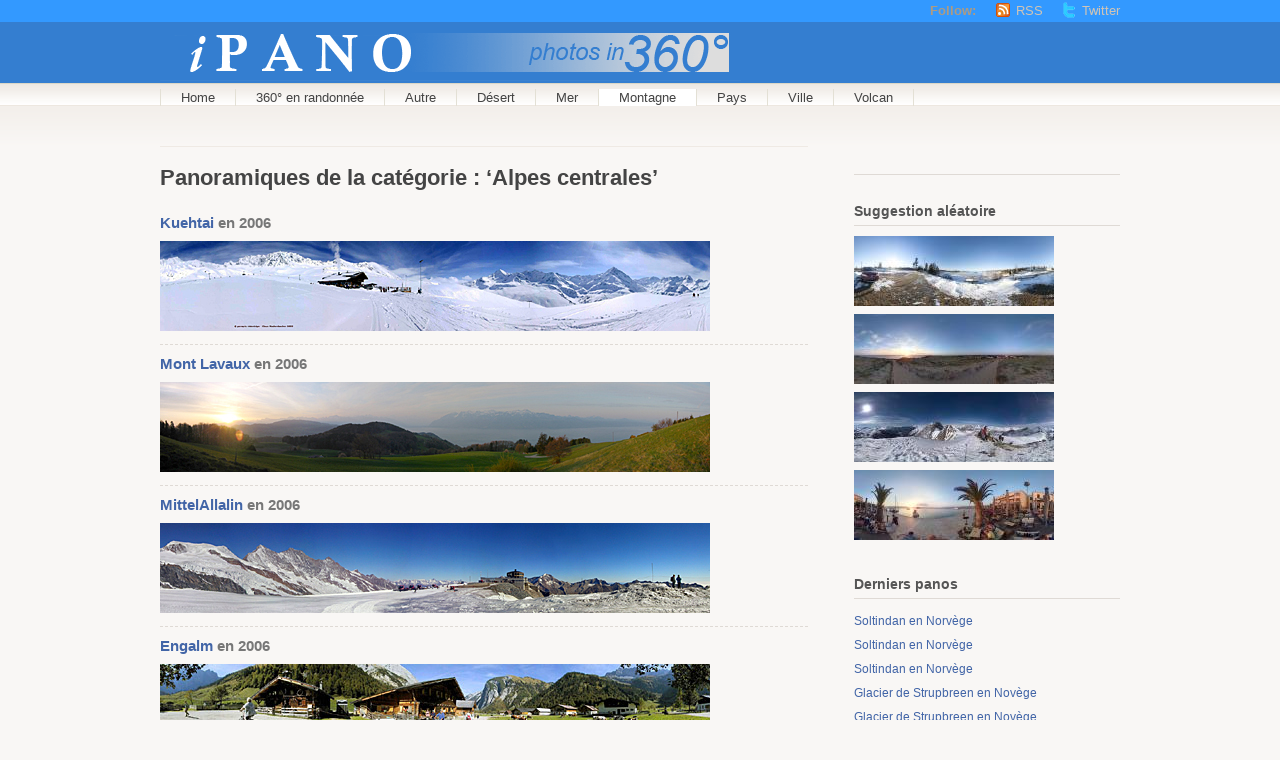

--- FILE ---
content_type: text/html; charset=UTF-8
request_url: http://fr.ipano.eu/category/Montagne/Alpes-centrales
body_size: 4984
content:

<!DOCTYPE html PUBLIC "-//W3C//DTD XHTML 1.1//EN"

	"http://www.w3.org/TR/xhtml11/DTD/xhtml11.dtd">

<html xml:lang="en" xmlns="http://www.w3.org/1999/xhtml">

<head>

	
		<title>  Alpes centrales | iPano</title>

	


	<!-- Basic Meta Data -->

	<meta name="Copyright" content="Design is copyright 2008 - 2025 The Theme Foundry" />

	<meta http-equiv="imagetoolbar" content="no" />

	<meta http-equiv="Content-Type" content="text/html; charset=UTF-8" />

	


	<!-- Favicon -->

	<link rel="shortcut icon" href="http://fr.ipano.eu/wp-content/themes/titan/images/favicon.ico" />



	<!--Stylesheets-->

	<link href="http://fr.ipano.eu/wp-content/themes/titan/style.css" type="text/css" media="screen" rel="stylesheet" />

	<!--[if lt IE 8]>

	<link rel="stylesheet" type="text/css" media="screen" href="http://fr.ipano.eu/wp-content/themes/titan/stylesheets/ie.css" />

	<![endif]-->



	<!--Scripts-->

	<!--[if lte IE 7]>

	<script type="text/javascript">

	sfHover=function(){var sfEls=document.getElementById("nav").getElementsByTagName("LI");for(var i=0;i<sfEls.length;i++){sfEls[i].onmouseover=function(){this.className+=" sfhover";}

	sfEls[i].onmouseout=function(){this.className=this.className.replace(new RegExp(" sfhover\\b"),"");}}}

	if (window.attachEvent)window.attachEvent("onload",sfHover);

	</script>

	<![endif]-->



	<!--WordPress-->

	<link rel="alternate" type="application/rss+xml" title="iPano RSS Feed" href="http://fr.ipano.eu/feed" />

	<link rel="pingback" href="http://fr.ipano.eu/xmlrpc.php" />



	<!--WP Hook-->

	
	<link rel="alternate" type="application/rss+xml" title="iPano &raquo; Flux de la catégorie Alpes centrales" href="http://fr.ipano.eu/category/Montagne/Alpes-centrales/feed" />
<script type='text/javascript' src='http://fr.ipano.eu/wp-includes/js/jquery/jquery.js?ver=1.10.2'></script>
<script type='text/javascript' src='http://fr.ipano.eu/wp-includes/js/jquery/jquery-migrate.min.js?ver=1.2.1'></script>
<script type='text/javascript' src='http://fr.ipano.eu/wp-content/plugins/google-analyticator/external-tracking.min.js?ver=6.5.4'></script>
<link rel="EditURI" type="application/rsd+xml" title="RSD" href="http://fr.ipano.eu/xmlrpc.php?rsd" />
<link rel="wlwmanifest" type="application/wlwmanifest+xml" href="http://fr.ipano.eu/wp-includes/wlwmanifest.xml" /> 
<meta name="generator" content="WordPress 3.8.41" />
<!-- Google Analytics Tracking by Google Analyticator 6.5.4: http://www.videousermanuals.com/google-analyticator/ -->
<script type="text/javascript">
    var analyticsFileTypes = [''];
    var analyticsSnippet = 'disabled';
    var analyticsEventTracking = 'enabled';
</script>
<script type="text/javascript">
	(function(i,s,o,g,r,a,m){i['GoogleAnalyticsObject']=r;i[r]=i[r]||function(){
	(i[r].q=i[r].q||[]).push(arguments)},i[r].l=1*new Date();a=s.createElement(o),
	m=s.getElementsByTagName(o)[0];a.async=1;a.src=g;m.parentNode.insertBefore(a,m)
	})(window,document,'script','//www.google-analytics.com/analytics.js','ga');
	ga('create', 'UA-2661288-1', 'auto');
 
	ga('send', 'pageview');
</script>

</head>

<body class="archive category category-Alpes-centrales category-34">

	<div class="skip-content"><a href="#content">Skip to content</a></div>

	<div id="header" class="clear">

		<div id="follow">

			<div class="wrapper clear">

				<dl>

					<dt>Follow:</dt>

					<dd><a class="rss" href="http://fr.ipano.eu/feed">RSS</a></dd>

					
					
					 <dd><a class="twitter" href="#">Twitter</a></dd>

					
				</dl>

			</div><!--end wrapper-->

		</div><!--end follow-->

		<div class="wrapper"><img src="http://fr.ipano.eu/titre.gif">





			<div id="navigation">

				<ul id="nav">

					<li class="page_item "><a href="http://fr.ipano.eu">Home</a></li>

					
						
					
					
							<li class="cat-item cat-item-82"><a href="http://fr.ipano.eu/category/randonnees360" title="Voir tous les articles classés dans 360° en randonnée">360° en randonnée</a>
<ul class='children'>
	<li class="cat-item cat-item-88"><a href="http://fr.ipano.eu/category/randonnees360/chartreuse" title="Voir tous les articles classés dans Chartreuse">Chartreuse</a>
</li>
	<li class="cat-item cat-item-83"><a href="http://fr.ipano.eu/category/randonnees360/grandes-rousses" title="Voir tous les articles classés dans Grandes Rousses">Grandes Rousses</a>
</li>
	<li class="cat-item cat-item-92"><a href="http://fr.ipano.eu/category/randonnees360/mont-blanc" title="Voir tous les articles classés dans Mont Blanc">Mont Blanc</a>
</li>
</ul>
</li>
	<li class="cat-item cat-item-25"><a href="http://fr.ipano.eu/category/Autre" title="Voir tous les articles classés dans Autre">Autre</a>
<ul class='children'>
	<li class="cat-item cat-item-51"><a href="http://fr.ipano.eu/category/Autre/Monde-virtuel" title="Voir tous les articles classés dans Monde virtuel">Monde virtuel</a>
</li>
	<li class="cat-item cat-item-26"><a href="http://fr.ipano.eu/category/Autre/Monument" title="Voir tous les articles classés dans Monument">Monument</a>
</li>
</ul>
</li>
	<li class="cat-item cat-item-11"><a href="http://fr.ipano.eu/category/Desert" title="Voir tous les articles classés dans Désert">Désert</a>
<ul class='children'>
	<li class="cat-item cat-item-12"><a href="http://fr.ipano.eu/category/Desert/Grand-Bassin" title="Voir tous les articles classés dans Grand Bassin">Grand Bassin</a>
</li>
</ul>
</li>
	<li class="cat-item cat-item-7"><a href="http://fr.ipano.eu/category/Mer" title="Voir tous les articles classés dans Mer">Mer</a>
<ul class='children'>
	<li class="cat-item cat-item-10"><a href="http://fr.ipano.eu/category/Mer/Mer-mediterranee" title="Voir tous les articles classés dans Mer méditerranée">Mer méditerranée</a>
</li>
	<li class="cat-item cat-item-8"><a href="http://fr.ipano.eu/category/Mer/Ocean-Atlantique-Nord" title="Voir tous les articles classés dans Océan Atlantique Nord">Océan Atlantique Nord</a>
</li>
	<li class="cat-item cat-item-37"><a href="http://fr.ipano.eu/category/Mer/Ocean-Indien" title="Voir tous les articles classés dans Océan Indien">Océan Indien</a>
</li>
	<li class="cat-item cat-item-28"><a href="http://fr.ipano.eu/category/Mer/Ocean-Pacifique-Nord" title="Voir tous les articles classés dans Océan Pacifique Nord">Océan Pacifique Nord</a>
</li>
	<li class="cat-item cat-item-43"><a href="http://fr.ipano.eu/category/Mer/Ocean-Pacifique-Sud" title="Voir tous les articles classés dans Océan Pacifique Sud">Océan Pacifique Sud</a>
</li>
</ul>
</li>
	<li class="cat-item cat-item-2 current-cat-parent"><a href="http://fr.ipano.eu/category/Montagne" title="Voir tous les articles classés dans Montagne">Montagne</a>
<ul class='children'>
	<li class="cat-item cat-item-34 current-cat"><a href="http://fr.ipano.eu/category/Montagne/Alpes-centrales" title="Voir tous les articles classés dans Alpes centrales">Alpes centrales</a>
</li>
	<li class="cat-item cat-item-6"><a href="http://fr.ipano.eu/category/Montagne/Alpes-dauphinoise" title="Voir tous les articles classés dans Alpes dauphinoise">Alpes dauphinoise</a>
</li>
	<li class="cat-item cat-item-101"><a href="http://fr.ipano.eu/category/Montagne/alpes-lyngen" title="Voir tous les articles classés dans Alpes de Lyngen">Alpes de Lyngen</a>
</li>
	<li class="cat-item cat-item-5"><a href="http://fr.ipano.eu/category/Montagne/Alpes-du-Nord" title="Voir tous les articles classés dans Alpes du Nord">Alpes du Nord</a>
</li>
	<li class="cat-item cat-item-3"><a href="http://fr.ipano.eu/category/Montagne/Alpes-du-sud" title="Voir tous les articles classés dans Alpes du sud">Alpes du sud</a>
</li>
	<li class="cat-item cat-item-95"><a href="http://fr.ipano.eu/category/Montagne/Appalaches" title="Voir tous les articles classés dans Appalaches">Appalaches</a>
</li>
	<li class="cat-item cat-item-39"><a href="http://fr.ipano.eu/category/Montagne/Autres" title="Voir tous les articles classés dans Autres">Autres</a>
</li>
	<li class="cat-item cat-item-32"><a href="http://fr.ipano.eu/category/Montagne/Black-Mountains" title="Voir tous les articles classés dans Black Mountains">Black Mountains</a>
</li>
	<li class="cat-item cat-item-56"><a href="http://fr.ipano.eu/category/Montagne/Carpates" title="Voir tous les articles classés dans Carpates">Carpates</a>
</li>
	<li class="cat-item cat-item-19"><a href="http://fr.ipano.eu/category/Montagne/Corse" title="Voir tous les articles classés dans Corse">Corse</a>
</li>
	<li class="cat-item cat-item-94"><a href="http://fr.ipano.eu/category/Montagne/Gaspesie" title="Voir tous les articles classés dans Gaspesie">Gaspesie</a>
</li>
	<li class="cat-item cat-item-31"><a href="http://fr.ipano.eu/category/Montagne/Iles-Canaries" title="Voir tous les articles classés dans Îles Canaries">Îles Canaries</a>
</li>
	<li class="cat-item cat-item-71"><a href="http://fr.ipano.eu/category/Montagne/La-Reunion" title="Voir tous les articles classés dans La Réunion">La Réunion</a>
</li>
	<li class="cat-item cat-item-20"><a href="http://fr.ipano.eu/category/Montagne/Laurentides" title="Voir tous les articles classés dans Laurentides">Laurentides</a>
</li>
	<li class="cat-item cat-item-45"><a href="http://fr.ipano.eu/category/Montagne/Massif-central" title="Voir tous les articles classés dans Massif central">Massif central</a>
</li>
	<li class="cat-item cat-item-48"><a href="http://fr.ipano.eu/category/Montagne/Montagne-de-N-Caledonie" title="Voir tous les articles classés dans Montagne de N. Caledonie">Montagne de N. Caledonie</a>
</li>
	<li class="cat-item cat-item-77"><a href="http://fr.ipano.eu/category/Montagne/Montagnes-de-Grece" title="Voir tous les articles classés dans Montagnes de Grèce">Montagnes de Grèce</a>
</li>
	<li class="cat-item cat-item-23"><a href="http://fr.ipano.eu/category/Montagne/Montagnes-Rocheuses" title="Voir tous les articles classés dans Montagnes Rocheuses">Montagnes Rocheuses</a>
</li>
	<li class="cat-item cat-item-14"><a href="http://fr.ipano.eu/category/Montagne/Pics-de-Europe" title="Voir tous les articles classés dans Pics de Europe">Pics de Europe</a>
</li>
	<li class="cat-item cat-item-15"><a href="http://fr.ipano.eu/category/Montagne/Pyrenees" title="Voir tous les articles classés dans Pyrénées">Pyrénées</a>
</li>
</ul>
</li>
	<li class="cat-item cat-item-1"><a href="http://fr.ipano.eu/category/pays" title="Voir tous les articles classés dans Pays">Pays</a>
<ul class='children'>
	<li class="cat-item cat-item-70"><a href="http://fr.ipano.eu/category/pays/Allemagne" title="Voir tous les articles classés dans Allemagne">Allemagne</a>
</li>
	<li class="cat-item cat-item-100"><a href="http://fr.ipano.eu/category/pays/Andorre" title="Voir tous les articles classés dans Andorre">Andorre</a>
</li>
	<li class="cat-item cat-item-35"><a href="http://fr.ipano.eu/category/pays/Autriche" title="Voir tous les articles classés dans Autriche">Autriche</a>
</li>
	<li class="cat-item cat-item-57"><a href="http://fr.ipano.eu/category/pays/Bulgarie" title="Voir tous les articles classés dans Bulgarie">Bulgarie</a>
</li>
	<li class="cat-item cat-item-18"><a href="http://fr.ipano.eu/category/pays/Canada" title="Voir tous les articles classés dans Canada">Canada</a>
</li>
	<li class="cat-item cat-item-61"><a href="http://fr.ipano.eu/category/pays/Croatie" title="Voir tous les articles classés dans Croatie">Croatie</a>
</li>
	<li class="cat-item cat-item-98"><a href="http://fr.ipano.eu/category/pays/Danemark" title="Voir tous les articles classés dans Danemark">Danemark</a>
</li>
	<li class="cat-item cat-item-9"><a href="http://fr.ipano.eu/category/pays/Espagne" title="Voir tous les articles classés dans Espagne">Espagne</a>
</li>
	<li class="cat-item cat-item-13"><a href="http://fr.ipano.eu/category/pays/Etats-Unis" title="Voir tous les articles classés dans États-Unis">États-Unis</a>
</li>
	<li class="cat-item cat-item-4"><a href="http://fr.ipano.eu/category/pays/France" title="Voir tous les articles classés dans France">France</a>
</li>
	<li class="cat-item cat-item-65"><a href="http://fr.ipano.eu/category/pays/Grece" title="Voir tous les articles classés dans Grèce">Grèce</a>
</li>
	<li class="cat-item cat-item-38"><a href="http://fr.ipano.eu/category/pays/Indonesie" title="Voir tous les articles classés dans Indonésie">Indonésie</a>
</li>
	<li class="cat-item cat-item-40"><a href="http://fr.ipano.eu/category/pays/Italie" title="Voir tous les articles classés dans Italie">Italie</a>
</li>
	<li class="cat-item cat-item-22"><a href="http://fr.ipano.eu/category/pays/Japon" title="Voir tous les articles classés dans Japon">Japon</a>
</li>
	<li class="cat-item cat-item-42"><a href="http://fr.ipano.eu/category/pays/Norvege" title="Voir tous les articles classés dans Norvège">Norvège</a>
</li>
	<li class="cat-item cat-item-44"><a href="http://fr.ipano.eu/category/pays/Nouvelle-Caledonie" title="Voir tous les articles classés dans Nouvelle Caledonie">Nouvelle Caledonie</a>
</li>
	<li class="cat-item cat-item-50"><a href="http://fr.ipano.eu/category/pays/Nouvelle-Zelande" title="Voir tous les articles classés dans Nouvelle-Zélande">Nouvelle-Zélande</a>
</li>
	<li class="cat-item cat-item-64"><a href="http://fr.ipano.eu/category/pays/Pays-Bas" title="Voir tous les articles classés dans Pays-Bas">Pays-Bas</a>
</li>
	<li class="cat-item cat-item-68"><a href="http://fr.ipano.eu/category/pays/Portugal" title="Voir tous les articles classés dans Portugal">Portugal</a>
</li>
	<li class="cat-item cat-item-33"><a href="http://fr.ipano.eu/category/pays/Royaume-Uni" title="Voir tous les articles classés dans Royaume-Uni">Royaume-Uni</a>
</li>
	<li class="cat-item cat-item-52"><a href="http://fr.ipano.eu/category/pays/Second-life" title="Voir tous les articles classés dans Second life">Second life</a>
</li>
	<li class="cat-item cat-item-36"><a href="http://fr.ipano.eu/category/pays/Suisse" title="Voir tous les articles classés dans Suisse">Suisse</a>
</li>
</ul>
</li>
	<li class="cat-item cat-item-16"><a href="http://fr.ipano.eu/category/Ville" title="Voir tous les articles classés dans Ville">Ville</a>
<ul class='children'>
	<li class="cat-item cat-item-63"><a href="http://fr.ipano.eu/category/Ville/Amsterdam" title="Voir tous les articles classés dans Amsterdam">Amsterdam</a>
</li>
	<li class="cat-item cat-item-66"><a href="http://fr.ipano.eu/category/Ville/Athenes" title="Voir tous les articles classés dans Athènes">Athènes</a>
</li>
	<li class="cat-item cat-item-49"><a href="http://fr.ipano.eu/category/Ville/Auckland" title="Voir tous les articles classés dans Auckland">Auckland</a>
</li>
	<li class="cat-item cat-item-60"><a href="http://fr.ipano.eu/category/Ville/Autres-villes" title="Voir tous les articles classés dans Autres villes">Autres villes</a>
</li>
	<li class="cat-item cat-item-75"><a href="http://fr.ipano.eu/category/Ville/Barcelone" title="Voir tous les articles classés dans Barcelone">Barcelone</a>
</li>
	<li class="cat-item cat-item-41"><a href="http://fr.ipano.eu/category/Ville/Bergen" title="Voir tous les articles classés dans Bergen">Bergen</a>
</li>
	<li class="cat-item cat-item-74"><a href="http://fr.ipano.eu/category/Ville/Berlin" title="Voir tous les articles classés dans Berlin">Berlin</a>
</li>
	<li class="cat-item cat-item-80"><a href="http://fr.ipano.eu/category/Ville/Bilbao" title="Voir tous les articles classés dans Bilbao">Bilbao</a>
</li>
	<li class="cat-item cat-item-93"><a href="http://fr.ipano.eu/category/Ville/Boston" title="Voir tous les articles classés dans Boston">Boston</a>
</li>
	<li class="cat-item cat-item-69"><a href="http://fr.ipano.eu/category/Ville/Cologne" title="Voir tous les articles classés dans Cologne">Cologne</a>
</li>
	<li class="cat-item cat-item-91"><a href="http://fr.ipano.eu/category/Ville/Conques" title="Voir tous les articles classés dans Conques">Conques</a>
</li>
	<li class="cat-item cat-item-97"><a href="http://fr.ipano.eu/category/Ville/Copenhague" title="Voir tous les articles classés dans Copenhague">Copenhague</a>
</li>
	<li class="cat-item cat-item-99"><a href="http://fr.ipano.eu/category/Ville/florence" title="Voir tous les articles classés dans Florence">Florence</a>
</li>
	<li class="cat-item cat-item-58"><a href="http://fr.ipano.eu/category/Ville/Grenoble" title="Voir tous les articles classés dans Grenoble">Grenoble</a>
</li>
	<li class="cat-item cat-item-81"><a href="http://fr.ipano.eu/category/Ville/Lille" title="Voir tous les articles classés dans Lille">Lille</a>
</li>
	<li class="cat-item cat-item-67"><a href="http://fr.ipano.eu/category/Ville/Lisbonne" title="Voir tous les articles classés dans Lisbonne">Lisbonne</a>
</li>
	<li class="cat-item cat-item-72"><a href="http://fr.ipano.eu/category/Ville/Lyon" title="Voir tous les articles classés dans Lyon">Lyon</a>
</li>
	<li class="cat-item cat-item-24"><a href="http://fr.ipano.eu/category/Ville/Montreal" title="Voir tous les articles classés dans Montréal">Montréal</a>
</li>
	<li class="cat-item cat-item-79"><a href="http://fr.ipano.eu/category/Ville/New-York" title="Voir tous les articles classés dans New York">New York</a>
</li>
	<li class="cat-item cat-item-17"><a href="http://fr.ipano.eu/category/Ville/Quebec" title="Voir tous les articles classés dans Québec">Québec</a>
</li>
	<li class="cat-item cat-item-62"><a href="http://fr.ipano.eu/category/Ville/Rome" title="Voir tous les articles classés dans Rome">Rome</a>
</li>
	<li class="cat-item cat-item-59"><a href="http://fr.ipano.eu/category/Ville/Sofia" title="Voir tous les articles classés dans Sofia">Sofia</a>
</li>
	<li class="cat-item cat-item-21"><a href="http://fr.ipano.eu/category/Ville/Tokyo" title="Voir tous les articles classés dans Tokyo">Tokyo</a>
</li>
	<li class="cat-item cat-item-55"><a href="http://fr.ipano.eu/category/Ville/Vienne" title="Voir tous les articles classés dans Vienne">Vienne</a>
</li>
</ul>
</li>
	<li class="cat-item cat-item-29"><a href="http://fr.ipano.eu/category/Volcan" title="Voir tous les articles classés dans Volcan">Volcan</a>
<ul class='children'>
	<li class="cat-item cat-item-73"><a href="http://fr.ipano.eu/category/Volcan/Afrique" title="Voir tous les articles classés dans Afrique">Afrique</a>
</li>
	<li class="cat-item cat-item-30"><a href="http://fr.ipano.eu/category/Volcan/Europe" title="Voir tous les articles classés dans Europe">Europe</a>
</li>
</ul>
</li>

					
				</ul>

			</div><!--end navigation-->

		</div><!--end wrapper-->

	</div><!--end header-->

<div class="content-background">

	<div class="wrapper">

		<div class="notice"></div>

		<div id="content">
	
		
			<h1 class="pagetitle">Panoramiques de la catégorie :  &#8216;Alpes centrales&#8217; </h1>

			
	
		<div class="entries">

			<ul>

				<li><span><a href="http://fr.ipano.eu/Kuehtai/145" rel="bookmark" title="Kuehtai">Kuehtai</a>  en 2006</span><a href="http://fr.ipano.eu/?p=145"><img src="http://www.ipano.eu/img/Kuehtai2PT.jpg" alt="Station de Kuehtai"></a><br />
</li>

			</ul>

		</div><!--end entries-->

	
		<div class="entries">

			<ul>

				<li><span><a href="http://fr.ipano.eu/Mont-Lavaux/144" rel="bookmark" title="Mont Lavaux">Mont Lavaux</a>  en 2006</span><a href="http://fr.ipano.eu/?p=144"><img src="http://www.ipano.eu/img/RiexPT.jpg" alt="Lever de soleil printanier sur les Monts de Lavaux"></a><br />
</li>

			</ul>

		</div><!--end entries-->

	
		<div class="entries">

			<ul>

				<li><span><a href="http://fr.ipano.eu/MittelAllalin/133" rel="bookmark" title="MittelAllalin">MittelAllalin</a>  en 2006</span><a href="http://fr.ipano.eu/?p=133"><img src="http://www.ipano.eu/img/MittelAllalinPT.jpg" alt="Mittel Allalin près de Saas Fee"></a><br />
</li>

			</ul>

		</div><!--end entries-->

	
		<div class="entries">

			<ul>

				<li><span><a href="http://fr.ipano.eu/Engalm/131" rel="bookmark" title="Engalm">Engalm</a>  en 2006</span><a href="http://fr.ipano.eu/?p=131"><img src="http://www.ipano.eu/img/EngalmPT.jpg" alt="Engalm à Hinterriss"></a><br />
</li>

			</ul>

		</div><!--end entries-->

	
		<div class="entries">

			<ul>

				<li><span><a href="http://fr.ipano.eu/Station-de-Christlum/130" rel="bookmark" title="Station de Christlum">Station de Christlum</a>  en 2006</span><a href="http://fr.ipano.eu/?p=130"><img src="http://www.ipano.eu/img/ChristlumPT.jpg" alt="Station de Christlum près de l'Achensee"></a><br />
</li>

			</ul>

		</div><!--end entries-->

	
		<div class="entries">

			<ul>

				<li><span><a href="http://fr.ipano.eu/Kuehtai/129" rel="bookmark" title="Kuehtai">Kuehtai</a>  en 2006</span><a href="http://fr.ipano.eu/?p=129"><img src="http://www.ipano.eu/img/KuehtaiPT.jpg" alt="Rhododendrons à Kühtai"></a><br />
</li>

			</ul>

		</div><!--end entries-->

	
		<div class="entries">

			<ul>

				<li><span><a href="http://fr.ipano.eu/Schilthorn/132" rel="bookmark" title="Schilthorn">Schilthorn</a>  en 2006</span><a href="http://fr.ipano.eu/?p=132"><img src="http://www.ipano.eu/img/SchilthornPT.jpg" alt="Vue depuis le Schilthorn"></a><br />
</li>

			</ul>

		</div><!--end entries-->

	
		<div class="navigation">

			<div class="alignleft"></div>

			<div class="alignright"></div>

		</div><!--end navigation-->

	
</div><!--end content-->


<div id="sidebar">

	<h2 class="widgettitle"></h2>
	<h2 class="widgettitle">Suggestion aléatoire</h2><a href="http://fr.ipano.eu/?p=929"><img src="http://www.ipano.eu/imagette/MetisSurMer-2016PTT.jpg" title="Metis sur Mer au Québec" alt="Au bord du Saint Laurent a Metis sur Mer"/></a><a href="http://fr.ipano.eu/?p=1218"><img src="http://www.ipano.eu/imagette/DunedesBourdaines-Soir-2-2019PTT.jpg" title="Dune des Bourdaines" alt="Sur la dune des Bourdaines à Seignosse"/></a><a href="http://fr.ipano.eu/?p=921"><img src="http://www.ipano.eu/imagette/TetePlateLonge-Ubaye-2017PTT.jpg" title="Tête de Plate Longe en Ubaye" alt="Au sommet de la Tete de Plate Longe - 2790 m"/></a><a href="http://fr.ipano.eu/?p=1206"><img src="http://www.ipano.eu/imagette/Nauplie-4-2018PTT.jpg" title="Bar à Nauplie" alt="Bar sur le quaie Boumpoulinas à Nauplie"/></a><p> </p>
	<ul>
			<li id="recent-posts-3" class="widget widget_recent_entries">		<h2 class="widgettitle">Derniers panos</h2>		<ul>
					<li>
				<a href="http://fr.ipano.eu/soltindan-en-norvege-2/1286">Soltindan en Norvège</a>
						</li>
					<li>
				<a href="http://fr.ipano.eu/Soltindan-en-Norvege/1285">Soltindan en Norvège</a>
						</li>
					<li>
				<a href="http://fr.ipano.eu/Soltindan-en-Norvege/1284">Soltindan en Norvège</a>
						</li>
					<li>
				<a href="http://fr.ipano.eu/Glacier-de-Strupbreen-en-Novege/1277">Glacier de Strupbreen en Novège</a>
						</li>
					<li>
				<a href="http://fr.ipano.eu/Glacier-de-Strupbreen-en-Novege/1276">Glacier de Strupbreen en Novège</a>
						</li>
				</ul>
		</li><li id="meta-3" class="widget widget_meta"><h2 class="widgettitle">Outils</h2>			<ul>
						<li><a href="http://fr.ipano.eu/wp-login.php">Connexion</a></li>
			<li><a href="http://fr.ipano.eu/feed" title="Suivez ce site par syndication RSS 2.0">Flux <abbr title="Really Simple Syndication">RSS</abbr> des articles</a></li>
			<li><a href="http://fr.ipano.eu/comments/feed" title="Les derniers commentaires pour tous les articles, au format RSS"><abbr title="Really Simple Syndication">RSS</abbr> des commentaires</a></li>
			<li><a href="http://wordpress.org/" title="Propulsé par WordPress, plate-forme de publication personnelle sémantique de pointe.">WordPress.org</a></li>						</ul>
</li>
	</ul>
</div><!--end sidebar-->

</div><!--end wrapper-->

</div><!--end content-background-->

<div id="footer">

	<div class="wrapper clear">

		<div id="footer-about" class="footer-column">

		</div>

		<div id="footer-flickr" class="footer-column">

		</div>

		<div id="footer-search" class="footer-column">

			<h2>Search</h2>

			<form method="get" id="search_form" action="http://fr.ipano.eu/">
	<div>
		<input type="text" name="s" id="s" class="search"/>
		<input type="submit" id="searchsubmit" value="Search" />
	</div>
</form>

		</div>

		<div id="copyright">

			<p class="copyright-notice">Copyright &copy; 2025 Guy Parmentier. <a href="http://thethemefoundry.com/titan/">Titan Theme</a> by <a href="http://thethemefoundry.com">The Theme Foundry</a>.</p>

		</div><!--end copyright-->

	</div><!--end wrapper-->

</div><!--end footer-->

<!--stats_footer_test--><script src="http://stats.wordpress.com/e-202547.js" type="text/javascript"></script>
<script type="text/javascript">
st_go({blog:'17478933',v:'ext',post:'0'});
var load_cmc = function(){linktracker_init(17478933,0,2);};
if ( typeof addLoadEvent != 'undefined' ) addLoadEvent(load_cmc);
else load_cmc();
</script>


</body>

</html>


--- FILE ---
content_type: text/plain
request_url: https://www.google-analytics.com/j/collect?v=1&_v=j102&a=232571161&t=pageview&_s=1&dl=http%3A%2F%2Ffr.ipano.eu%2Fcategory%2FMontagne%2FAlpes-centrales&ul=en-us%40posix&dt=Alpes%20centrales%20%7C%20iPano&sr=1280x720&vp=1280x720&_u=IEBAAEABAAAAACAAI~&jid=1534459986&gjid=866969034&cid=1991935733.1763588339&tid=UA-2661288-1&_gid=2011071979.1763588339&_r=1&_slc=1&z=478966137
body_size: -284
content:
2,cG-79H5RDH0JV